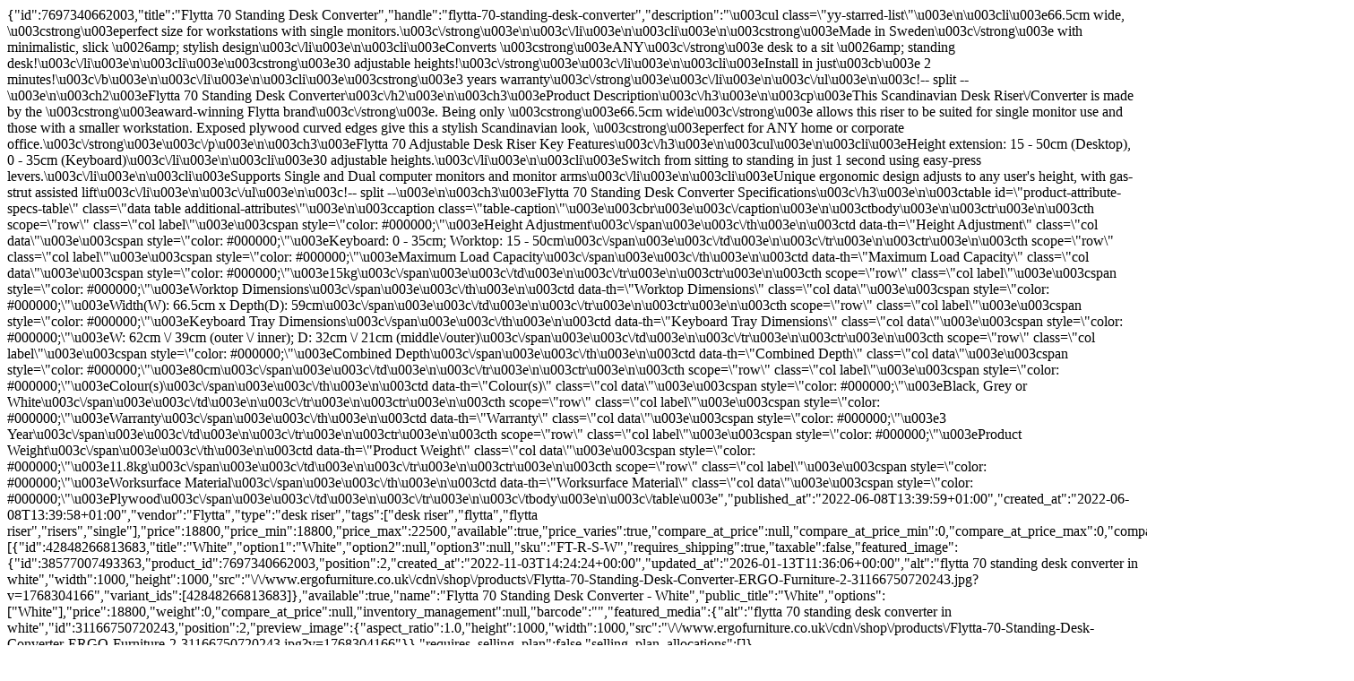

--- FILE ---
content_type: text/html; charset=utf-8
request_url: https://www.ergofurniture.co.uk/collections/single-monitor-standing-desk-converters/products/flytta-70-standing-desk-converter?view=quickview
body_size: 3275
content:

<div class="mfp-with-anim mfp-dialog mfp-dialog-big">
<div class="new_qv_wrapper">
<div class="qv_scripts">
  
<script   src="//cdn.shopify.com/s/assets/storefront/express_buttons-31665be809671b9b4f2a03d7b12c234073703301b9ba1eb204a9da58c962a708.js" crossorigin="anonymous"></script>
<script   src="//cdn.shopify.com/s/assets/storefront/features-35fa919124302b0d097cdba90a4cba671b688a3c3c61403c926ff7818bbb918f.js" crossorigin="anonymous"></script>
</div>
 













<div data-id="7697340662003" data-name="product_flytta_70_standing_desk_converter" id="qv--collections-single-monitor-standing-desk-converters-products-flytta-70-standing-desk-converter" class="swatch-product-id-7697340662003 clearfix quick-view-panel" data-reviews=" true ">
  <div class="data-qvp">{"id":7697340662003,"title":"Flytta 70 Standing Desk Converter","handle":"flytta-70-standing-desk-converter","description":"\u003cul class=\"yy-starred-list\"\u003e\n\u003cli\u003e66.5cm wide, \u003cstrong\u003eperfect size for workstations with single monitors.\u003c\/strong\u003e\n\u003c\/li\u003e\n\u003cli\u003e\n\u003cstrong\u003eMade in Sweden\u003c\/strong\u003e with minimalistic, slick \u0026amp; stylish design\u003c\/li\u003e\n\u003cli\u003eConverts \u003cstrong\u003eANY\u003c\/strong\u003e desk to a sit \u0026amp; standing desk!\u003c\/li\u003e\n\u003cli\u003e\u003cstrong\u003e30 adjustable heights!\u003c\/strong\u003e\u003c\/li\u003e\n\u003cli\u003eInstall in just\u003cb\u003e 2 minutes!\u003c\/b\u003e\n\u003c\/li\u003e\n\u003cli\u003e\u003cstrong\u003e3 years warranty\u003c\/strong\u003e\u003c\/li\u003e\n\u003c\/ul\u003e\n\u003c!-- split --\u003e\n\u003ch2\u003eFlytta 70 Standing Desk Converter\u003c\/h2\u003e\n\u003ch3\u003eProduct Description\u003c\/h3\u003e\n\u003cp\u003eThis Scandinavian Desk Riser\/Converter is made by the \u003cstrong\u003eaward-winning Flytta brand\u003c\/strong\u003e. Being only \u003cstrong\u003e66.5cm wide\u003c\/strong\u003e allows this riser to be suited for single monitor use and those with a smaller workstation. Exposed plywood curved edges give this a stylish Scandinavian look, \u003cstrong\u003eperfect for ANY home or corporate office.\u003c\/strong\u003e\u003c\/p\u003e\n\u003ch3\u003eFlytta 70 Adjustable Desk Riser Key Features\u003c\/h3\u003e\n\u003cul\u003e\n\u003cli\u003eHeight extension: 15 - 50cm (Desktop), 0 - 35cm (Keyboard)\u003c\/li\u003e\n\u003cli\u003e30 adjustable heights.\u003c\/li\u003e\n\u003cli\u003eSwitch from sitting to standing in just 1 second using easy-press levers.\u003c\/li\u003e\n\u003cli\u003eSupports Single and Dual computer monitors and monitor arms\u003c\/li\u003e\n\u003cli\u003eUnique ergonomic design adjusts to any user's height, with gas-strut assisted lift\u003c\/li\u003e\n\u003c\/ul\u003e\n\u003c!-- split --\u003e\n\u003ch3\u003eFlytta 70 Standing Desk Converter Specifications\u003c\/h3\u003e\n\u003ctable id=\"product-attribute-specs-table\" class=\"data table additional-attributes\"\u003e\n\u003ccaption class=\"table-caption\"\u003e\u003cbr\u003e\u003c\/caption\u003e\n\u003ctbody\u003e\n\u003ctr\u003e\n\u003cth scope=\"row\" class=\"col label\"\u003e\u003cspan style=\"color: #000000;\"\u003eHeight Adjustment\u003c\/span\u003e\u003c\/th\u003e\n\u003ctd data-th=\"Height Adjustment\" class=\"col data\"\u003e\u003cspan style=\"color: #000000;\"\u003eKeyboard: 0 - 35cm; Worktop: 15 - 50cm\u003c\/span\u003e\u003c\/td\u003e\n\u003c\/tr\u003e\n\u003ctr\u003e\n\u003cth scope=\"row\" class=\"col label\"\u003e\u003cspan style=\"color: #000000;\"\u003eMaximum Load Capacity\u003c\/span\u003e\u003c\/th\u003e\n\u003ctd data-th=\"Maximum Load Capacity\" class=\"col data\"\u003e\u003cspan style=\"color: #000000;\"\u003e15kg\u003c\/span\u003e\u003c\/td\u003e\n\u003c\/tr\u003e\n\u003ctr\u003e\n\u003cth scope=\"row\" class=\"col label\"\u003e\u003cspan style=\"color: #000000;\"\u003eWorktop Dimensions\u003c\/span\u003e\u003c\/th\u003e\n\u003ctd data-th=\"Worktop Dimensions\" class=\"col data\"\u003e\u003cspan style=\"color: #000000;\"\u003eWidth(W): 66.5cm x Depth(D): 59cm\u003c\/span\u003e\u003c\/td\u003e\n\u003c\/tr\u003e\n\u003ctr\u003e\n\u003cth scope=\"row\" class=\"col label\"\u003e\u003cspan style=\"color: #000000;\"\u003eKeyboard Tray Dimensions\u003c\/span\u003e\u003c\/th\u003e\n\u003ctd data-th=\"Keyboard Tray Dimensions\" class=\"col data\"\u003e\u003cspan style=\"color: #000000;\"\u003eW: 62cm \/ 39cm (outer \/ inner); D: 32cm \/ 21cm (middle\/outer)\u003c\/span\u003e\u003c\/td\u003e\n\u003c\/tr\u003e\n\u003ctr\u003e\n\u003cth scope=\"row\" class=\"col label\"\u003e\u003cspan style=\"color: #000000;\"\u003eCombined Depth\u003c\/span\u003e\u003c\/th\u003e\n\u003ctd data-th=\"Combined Depth\" class=\"col data\"\u003e\u003cspan style=\"color: #000000;\"\u003e80cm\u003c\/span\u003e\u003c\/td\u003e\n\u003c\/tr\u003e\n\u003ctr\u003e\n\u003cth scope=\"row\" class=\"col label\"\u003e\u003cspan style=\"color: #000000;\"\u003eColour(s)\u003c\/span\u003e\u003c\/th\u003e\n\u003ctd data-th=\"Colour(s)\" class=\"col data\"\u003e\u003cspan style=\"color: #000000;\"\u003eBlack, Grey or White\u003c\/span\u003e\u003c\/td\u003e\n\u003c\/tr\u003e\n\u003ctr\u003e\n\u003cth scope=\"row\" class=\"col label\"\u003e\u003cspan style=\"color: #000000;\"\u003eWarranty\u003c\/span\u003e\u003c\/th\u003e\n\u003ctd data-th=\"Warranty\" class=\"col data\"\u003e\u003cspan style=\"color: #000000;\"\u003e3 Year\u003c\/span\u003e\u003c\/td\u003e\n\u003c\/tr\u003e\n\u003ctr\u003e\n\u003cth scope=\"row\" class=\"col label\"\u003e\u003cspan style=\"color: #000000;\"\u003eProduct Weight\u003c\/span\u003e\u003c\/th\u003e\n\u003ctd data-th=\"Product Weight\" class=\"col data\"\u003e\u003cspan style=\"color: #000000;\"\u003e11.8kg\u003c\/span\u003e\u003c\/td\u003e\n\u003c\/tr\u003e\n\u003ctr\u003e\n\u003cth scope=\"row\" class=\"col label\"\u003e\u003cspan style=\"color: #000000;\"\u003eWorksurface Material\u003c\/span\u003e\u003c\/th\u003e\n\u003ctd data-th=\"Worksurface Material\" class=\"col data\"\u003e\u003cspan style=\"color: #000000;\"\u003ePlywood\u003c\/span\u003e\u003c\/td\u003e\n\u003c\/tr\u003e\n\u003c\/tbody\u003e\n\u003c\/table\u003e","published_at":"2022-06-08T13:39:59+01:00","created_at":"2022-06-08T13:39:58+01:00","vendor":"Flytta","type":"desk riser","tags":["desk riser","flytta","flytta riser","risers","single"],"price":18800,"price_min":18800,"price_max":22500,"available":true,"price_varies":true,"compare_at_price":null,"compare_at_price_min":0,"compare_at_price_max":0,"compare_at_price_varies":false,"variants":[{"id":42848266813683,"title":"White","option1":"White","option2":null,"option3":null,"sku":"FT-R-S-W","requires_shipping":true,"taxable":false,"featured_image":{"id":38577007493363,"product_id":7697340662003,"position":2,"created_at":"2022-11-03T14:24:24+00:00","updated_at":"2026-01-13T11:36:06+00:00","alt":"flytta 70 standing desk converter in white","width":1000,"height":1000,"src":"\/\/www.ergofurniture.co.uk\/cdn\/shop\/products\/Flytta-70-Standing-Desk-Converter-ERGO-Furniture-2-31166750720243.jpg?v=1768304166","variant_ids":[42848266813683]},"available":true,"name":"Flytta 70 Standing Desk Converter - White","public_title":"White","options":["White"],"price":18800,"weight":0,"compare_at_price":null,"inventory_management":null,"barcode":"","featured_media":{"alt":"flytta 70 standing desk converter in white","id":31166750720243,"position":2,"preview_image":{"aspect_ratio":1.0,"height":1000,"width":1000,"src":"\/\/www.ergofurniture.co.uk\/cdn\/shop\/products\/Flytta-70-Standing-Desk-Converter-ERGO-Furniture-2-31166750720243.jpg?v=1768304166"}},"requires_selling_plan":false,"selling_plan_allocations":[]},{"id":42848266846451,"title":"Black","option1":"Black","option2":null,"option3":null,"sku":"FT-R-S-B","requires_shipping":true,"taxable":false,"featured_image":{"id":38577008181491,"product_id":7697340662003,"position":1,"created_at":"2022-11-03T14:24:30+00:00","updated_at":"2026-01-13T11:36:06+00:00","alt":"A flyyta 70 black standing desk converter with a plywood worktop and metal frame, designed for converting a traditional desk into a standing desk.","width":1000,"height":1000,"src":"\/\/www.ergofurniture.co.uk\/cdn\/shop\/products\/Flytta-70-Standing-Desk-Converter-ERGO-Furniture-1-31166751441139.jpg?v=1768304166","variant_ids":[42848266846451]},"available":true,"name":"Flytta 70 Standing Desk Converter - Black","public_title":"Black","options":["Black"],"price":22500,"weight":0,"compare_at_price":null,"inventory_management":null,"barcode":"","featured_media":{"alt":"A flyyta 70 black standing desk converter with a plywood worktop and metal frame, designed for converting a traditional desk into a standing desk.","id":31166751441139,"position":1,"preview_image":{"aspect_ratio":1.0,"height":1000,"width":1000,"src":"\/\/www.ergofurniture.co.uk\/cdn\/shop\/products\/Flytta-70-Standing-Desk-Converter-ERGO-Furniture-1-31166751441139.jpg?v=1768304166"}},"requires_selling_plan":false,"selling_plan_allocations":[]},{"id":42848266879219,"title":"Grey","option1":"Grey","option2":null,"option3":null,"sku":"FT-R-S-G","requires_shipping":true,"taxable":false,"featured_image":{"id":38577007984883,"product_id":7697340662003,"position":3,"created_at":"2022-11-03T14:24:27+00:00","updated_at":"2026-01-13T11:36:06+00:00","alt":"flytta 70 in grey desk riser","width":1000,"height":1000,"src":"\/\/www.ergofurniture.co.uk\/cdn\/shop\/products\/Flytta-70-Standing-Desk-Converter-ERGO-Furniture-3-31166751146227.jpg?v=1768304166","variant_ids":[42848266879219]},"available":true,"name":"Flytta 70 Standing Desk Converter - Grey","public_title":"Grey","options":["Grey"],"price":18800,"weight":0,"compare_at_price":null,"inventory_management":null,"barcode":"","featured_media":{"alt":"flytta 70 in grey desk riser","id":31166751146227,"position":3,"preview_image":{"aspect_ratio":1.0,"height":1000,"width":1000,"src":"\/\/www.ergofurniture.co.uk\/cdn\/shop\/products\/Flytta-70-Standing-Desk-Converter-ERGO-Furniture-3-31166751146227.jpg?v=1768304166"}},"requires_selling_plan":false,"selling_plan_allocations":[]}],"images":["\/\/www.ergofurniture.co.uk\/cdn\/shop\/products\/Flytta-70-Standing-Desk-Converter-ERGO-Furniture-1-31166751441139.jpg?v=1768304166","\/\/www.ergofurniture.co.uk\/cdn\/shop\/products\/Flytta-70-Standing-Desk-Converter-ERGO-Furniture-2-31166750720243.jpg?v=1768304166","\/\/www.ergofurniture.co.uk\/cdn\/shop\/products\/Flytta-70-Standing-Desk-Converter-ERGO-Furniture-3-31166751146227.jpg?v=1768304166","\/\/www.ergofurniture.co.uk\/cdn\/shop\/products\/Flytta-70-Standing-Desk-Converter-ERGO-Furniture-4-31166751867123.jpg?v=1768304166"],"featured_image":"\/\/www.ergofurniture.co.uk\/cdn\/shop\/products\/Flytta-70-Standing-Desk-Converter-ERGO-Furniture-1-31166751441139.jpg?v=1768304166","options":["Colour"],"media":[{"alt":"A flyyta 70 black standing desk converter with a plywood worktop and metal frame, designed for converting a traditional desk into a standing desk.","id":31166751441139,"position":1,"preview_image":{"aspect_ratio":1.0,"height":1000,"width":1000,"src":"\/\/www.ergofurniture.co.uk\/cdn\/shop\/products\/Flytta-70-Standing-Desk-Converter-ERGO-Furniture-1-31166751441139.jpg?v=1768304166"},"aspect_ratio":1.0,"height":1000,"media_type":"image","src":"\/\/www.ergofurniture.co.uk\/cdn\/shop\/products\/Flytta-70-Standing-Desk-Converter-ERGO-Furniture-1-31166751441139.jpg?v=1768304166","width":1000},{"alt":"flytta 70 standing desk converter in white","id":31166750720243,"position":2,"preview_image":{"aspect_ratio":1.0,"height":1000,"width":1000,"src":"\/\/www.ergofurniture.co.uk\/cdn\/shop\/products\/Flytta-70-Standing-Desk-Converter-ERGO-Furniture-2-31166750720243.jpg?v=1768304166"},"aspect_ratio":1.0,"height":1000,"media_type":"image","src":"\/\/www.ergofurniture.co.uk\/cdn\/shop\/products\/Flytta-70-Standing-Desk-Converter-ERGO-Furniture-2-31166750720243.jpg?v=1768304166","width":1000},{"alt":"flytta 70 in grey desk riser","id":31166751146227,"position":3,"preview_image":{"aspect_ratio":1.0,"height":1000,"width":1000,"src":"\/\/www.ergofurniture.co.uk\/cdn\/shop\/products\/Flytta-70-Standing-Desk-Converter-ERGO-Furniture-3-31166751146227.jpg?v=1768304166"},"aspect_ratio":1.0,"height":1000,"media_type":"image","src":"\/\/www.ergofurniture.co.uk\/cdn\/shop\/products\/Flytta-70-Standing-Desk-Converter-ERGO-Furniture-3-31166751146227.jpg?v=1768304166","width":1000},{"alt":"Flytta 70 Black desk riser","id":31166751867123,"position":4,"preview_image":{"aspect_ratio":1.0,"height":1000,"width":1000,"src":"\/\/www.ergofurniture.co.uk\/cdn\/shop\/products\/Flytta-70-Standing-Desk-Converter-ERGO-Furniture-4-31166751867123.jpg?v=1768304166"},"aspect_ratio":1.0,"height":1000,"media_type":"image","src":"\/\/www.ergofurniture.co.uk\/cdn\/shop\/products\/Flytta-70-Standing-Desk-Converter-ERGO-Furniture-4-31166751867123.jpg?v=1768304166","width":1000}],"requires_selling_plan":false,"selling_plan_groups":[],"content":"\u003cul class=\"yy-starred-list\"\u003e\n\u003cli\u003e66.5cm wide, \u003cstrong\u003eperfect size for workstations with single monitors.\u003c\/strong\u003e\n\u003c\/li\u003e\n\u003cli\u003e\n\u003cstrong\u003eMade in Sweden\u003c\/strong\u003e with minimalistic, slick \u0026amp; stylish design\u003c\/li\u003e\n\u003cli\u003eConverts \u003cstrong\u003eANY\u003c\/strong\u003e desk to a sit \u0026amp; standing desk!\u003c\/li\u003e\n\u003cli\u003e\u003cstrong\u003e30 adjustable heights!\u003c\/strong\u003e\u003c\/li\u003e\n\u003cli\u003eInstall in just\u003cb\u003e 2 minutes!\u003c\/b\u003e\n\u003c\/li\u003e\n\u003cli\u003e\u003cstrong\u003e3 years warranty\u003c\/strong\u003e\u003c\/li\u003e\n\u003c\/ul\u003e\n\u003c!-- split --\u003e\n\u003ch2\u003eFlytta 70 Standing Desk Converter\u003c\/h2\u003e\n\u003ch3\u003eProduct Description\u003c\/h3\u003e\n\u003cp\u003eThis Scandinavian Desk Riser\/Converter is made by the \u003cstrong\u003eaward-winning Flytta brand\u003c\/strong\u003e. Being only \u003cstrong\u003e66.5cm wide\u003c\/strong\u003e allows this riser to be suited for single monitor use and those with a smaller workstation. Exposed plywood curved edges give this a stylish Scandinavian look, \u003cstrong\u003eperfect for ANY home or corporate office.\u003c\/strong\u003e\u003c\/p\u003e\n\u003ch3\u003eFlytta 70 Adjustable Desk Riser Key Features\u003c\/h3\u003e\n\u003cul\u003e\n\u003cli\u003eHeight extension: 15 - 50cm (Desktop), 0 - 35cm (Keyboard)\u003c\/li\u003e\n\u003cli\u003e30 adjustable heights.\u003c\/li\u003e\n\u003cli\u003eSwitch from sitting to standing in just 1 second using easy-press levers.\u003c\/li\u003e\n\u003cli\u003eSupports Single and Dual computer monitors and monitor arms\u003c\/li\u003e\n\u003cli\u003eUnique ergonomic design adjusts to any user's height, with gas-strut assisted lift\u003c\/li\u003e\n\u003c\/ul\u003e\n\u003c!-- split --\u003e\n\u003ch3\u003eFlytta 70 Standing Desk Converter Specifications\u003c\/h3\u003e\n\u003ctable id=\"product-attribute-specs-table\" class=\"data table additional-attributes\"\u003e\n\u003ccaption class=\"table-caption\"\u003e\u003cbr\u003e\u003c\/caption\u003e\n\u003ctbody\u003e\n\u003ctr\u003e\n\u003cth scope=\"row\" class=\"col label\"\u003e\u003cspan style=\"color: #000000;\"\u003eHeight Adjustment\u003c\/span\u003e\u003c\/th\u003e\n\u003ctd data-th=\"Height Adjustment\" class=\"col data\"\u003e\u003cspan style=\"color: #000000;\"\u003eKeyboard: 0 - 35cm; Worktop: 15 - 50cm\u003c\/span\u003e\u003c\/td\u003e\n\u003c\/tr\u003e\n\u003ctr\u003e\n\u003cth scope=\"row\" class=\"col label\"\u003e\u003cspan style=\"color: #000000;\"\u003eMaximum Load Capacity\u003c\/span\u003e\u003c\/th\u003e\n\u003ctd data-th=\"Maximum Load Capacity\" class=\"col data\"\u003e\u003cspan style=\"color: #000000;\"\u003e15kg\u003c\/span\u003e\u003c\/td\u003e\n\u003c\/tr\u003e\n\u003ctr\u003e\n\u003cth scope=\"row\" class=\"col label\"\u003e\u003cspan style=\"color: #000000;\"\u003eWorktop Dimensions\u003c\/span\u003e\u003c\/th\u003e\n\u003ctd data-th=\"Worktop Dimensions\" class=\"col data\"\u003e\u003cspan style=\"color: #000000;\"\u003eWidth(W): 66.5cm x Depth(D): 59cm\u003c\/span\u003e\u003c\/td\u003e\n\u003c\/tr\u003e\n\u003ctr\u003e\n\u003cth scope=\"row\" class=\"col label\"\u003e\u003cspan style=\"color: #000000;\"\u003eKeyboard Tray Dimensions\u003c\/span\u003e\u003c\/th\u003e\n\u003ctd data-th=\"Keyboard Tray Dimensions\" class=\"col data\"\u003e\u003cspan style=\"color: #000000;\"\u003eW: 62cm \/ 39cm (outer \/ inner); D: 32cm \/ 21cm (middle\/outer)\u003c\/span\u003e\u003c\/td\u003e\n\u003c\/tr\u003e\n\u003ctr\u003e\n\u003cth scope=\"row\" class=\"col label\"\u003e\u003cspan style=\"color: #000000;\"\u003eCombined Depth\u003c\/span\u003e\u003c\/th\u003e\n\u003ctd data-th=\"Combined Depth\" class=\"col data\"\u003e\u003cspan style=\"color: #000000;\"\u003e80cm\u003c\/span\u003e\u003c\/td\u003e\n\u003c\/tr\u003e\n\u003ctr\u003e\n\u003cth scope=\"row\" class=\"col label\"\u003e\u003cspan style=\"color: #000000;\"\u003eColour(s)\u003c\/span\u003e\u003c\/th\u003e\n\u003ctd data-th=\"Colour(s)\" class=\"col data\"\u003e\u003cspan style=\"color: #000000;\"\u003eBlack, Grey or White\u003c\/span\u003e\u003c\/td\u003e\n\u003c\/tr\u003e\n\u003ctr\u003e\n\u003cth scope=\"row\" class=\"col label\"\u003e\u003cspan style=\"color: #000000;\"\u003eWarranty\u003c\/span\u003e\u003c\/th\u003e\n\u003ctd data-th=\"Warranty\" class=\"col data\"\u003e\u003cspan style=\"color: #000000;\"\u003e3 Year\u003c\/span\u003e\u003c\/td\u003e\n\u003c\/tr\u003e\n\u003ctr\u003e\n\u003cth scope=\"row\" class=\"col label\"\u003e\u003cspan style=\"color: #000000;\"\u003eProduct Weight\u003c\/span\u003e\u003c\/th\u003e\n\u003ctd data-th=\"Product Weight\" class=\"col data\"\u003e\u003cspan style=\"color: #000000;\"\u003e11.8kg\u003c\/span\u003e\u003c\/td\u003e\n\u003c\/tr\u003e\n\u003ctr\u003e\n\u003cth scope=\"row\" class=\"col label\"\u003e\u003cspan style=\"color: #000000;\"\u003eWorksurface Material\u003c\/span\u003e\u003c\/th\u003e\n\u003ctd data-th=\"Worksurface Material\" class=\"col data\"\u003e\u003cspan style=\"color: #000000;\"\u003ePlywood\u003c\/span\u003e\u003c\/td\u003e\n\u003c\/tr\u003e\n\u003c\/tbody\u003e\n\u003c\/table\u003e"}</div>
  <div class="row">
    <div class="col-md-7">
      <div class="slider_1 clearfix">
        
        <div class="slides">
          <noscript>
          <img src="//www.ergofurniture.co.uk/cdn/shop/products/Flytta-70-Standing-Desk-Converter-ERGO-Furniture-1-31166751441139_1024x.jpg?v=1768304166" alt="A flyyta 70 black standing desk converter with a plywood worktop and metal frame, designed for converting a traditional desk into a standing desk.">
          </noscript>
           
           <img
             src="//www.ergofurniture.co.uk/cdn/shop/products/Flytta-70-Standing-Desk-Converter-ERGO-Furniture-2-31166750720243_300x.jpg?v=1768304166"  
             class="lazyload blur-up"
             data-src="//www.ergofurniture.co.uk/cdn/shop/products/Flytta-70-Standing-Desk-Converter-ERGO-Furniture-2-31166750720243_1024x.jpg?v=1768304166"
             alt="flytta 70 standing desk converter in white">
        </div>
                        
      </div>
    </div>
    <div class="col-md-5">
      <h3>Flytta 70 Standing Desk Converter</h3>
      
      <div class="qv-reviews clearfix mb20">
        <span class="shopify-product-reviews-badge" data-id="7697340662003"></span>
      </div>
      
      <p class="product-info-price mb20 mt10">
         
          <span id="productPrice" class="money">£188.00</span>
                 
        
        
      	
      </p>
      
       
          
          	<p class="text-smaller text-muted"><ul class="yy-starred-list">
<li>66.5cm wide, <strong>perfect size for workstations with single monitors.</strong>
</li>
<li>
<strong>Made in Sweden</strong> with minimalistic, slick &amp; stylish design</li>
<li>Converts <strong>ANY</strong> desk to a sit &amp; standing desk!</li>
<li><strong>30 adjustable heights!</strong></li>
<li>Install in just<b> 2 minutes!</b>
</li>
<li><strong>3 years warranty</strong></li>
</ul>
</p>
          
      
      
        <form method="post" action="/cart/add" id="product_form_7697340662003" accept-charset="UTF-8" class="shopify-product-form" enctype="multipart/form-data"><input type="hidden" name="form_type" value="product" /><input type="hidden" name="utf8" value="✓" />
        
        
        

        
        <div class="selector-wrapper">

          <label for="product-select-Colour">
            Colour
          </label>
          <select class="single-option-selector quick-view-selector-7697340662003" id="SingleOptionSelector-0">
            
            <option selected>
              White
            </option>
            
            <option >
              Black
            </option>
            
            <option >
              Grey
            </option>
            
          </select>

        </div>  
          

        <select name="id" id="product-select-7697340662003" class="product-variants hidden">
          
          
          <option  selected="selected"  value="42848266813683">White - £188.00 GBP</option>
          
          
          
          <option  value="42848266846451">Black - £225.00 GBP</option>
          
          
          
          <option  value="42848266879219">Grey - £188.00 GBP</option>
          
          
        </select>

        
        
        <hr>
             
          
      		
              <input type="submit" name="add" class="modal-button" id="addToCart" value="Add to Basket">
       		        
      		<a class=" modal-button2 " href="/collections/single-monitor-standing-desk-converters/products/flytta-70-standing-desk-converter">More Info</a>  
          
        


      <input type="hidden" name="product-id" value="7697340662003" /></form>
      

    </div>
  </div>
</div>

<script>
  $(function() {
    if(typeof app.selectCallback !== 'undefined'){ // make sure the app callback is available

      // get ID string
      var qvpID = 'qv--collections-single-monitor-standing-desk-converters-products-flytta-70-standing-desk-converter';

      // find the element with the matching string in the DOM
      var singleQuickViewPanel = $('#'+qvpID);

      // double check that we are not loading a double up
      if(singleQuickViewPanel.length === 1 && typeof singleQuickViewPanel.data('processed') === 'undefined'){

        // set the panel as processed, so we don't do it again
        singleQuickViewPanel.data('processed',true);

        // push the date for this product to our global object
        app.data.product_flytta_70_standing_desk_converter = {"id":7697340662003,"title":"Flytta 70 Standing Desk Converter","handle":"flytta-70-standing-desk-converter","description":"\u003cul class=\"yy-starred-list\"\u003e\n\u003cli\u003e66.5cm wide, \u003cstrong\u003eperfect size for workstations with single monitors.\u003c\/strong\u003e\n\u003c\/li\u003e\n\u003cli\u003e\n\u003cstrong\u003eMade in Sweden\u003c\/strong\u003e with minimalistic, slick \u0026amp; stylish design\u003c\/li\u003e\n\u003cli\u003eConverts \u003cstrong\u003eANY\u003c\/strong\u003e desk to a sit \u0026amp; standing desk!\u003c\/li\u003e\n\u003cli\u003e\u003cstrong\u003e30 adjustable heights!\u003c\/strong\u003e\u003c\/li\u003e\n\u003cli\u003eInstall in just\u003cb\u003e 2 minutes!\u003c\/b\u003e\n\u003c\/li\u003e\n\u003cli\u003e\u003cstrong\u003e3 years warranty\u003c\/strong\u003e\u003c\/li\u003e\n\u003c\/ul\u003e\n\u003c!-- split --\u003e\n\u003ch2\u003eFlytta 70 Standing Desk Converter\u003c\/h2\u003e\n\u003ch3\u003eProduct Description\u003c\/h3\u003e\n\u003cp\u003eThis Scandinavian Desk Riser\/Converter is made by the \u003cstrong\u003eaward-winning Flytta brand\u003c\/strong\u003e. Being only \u003cstrong\u003e66.5cm wide\u003c\/strong\u003e allows this riser to be suited for single monitor use and those with a smaller workstation. Exposed plywood curved edges give this a stylish Scandinavian look, \u003cstrong\u003eperfect for ANY home or corporate office.\u003c\/strong\u003e\u003c\/p\u003e\n\u003ch3\u003eFlytta 70 Adjustable Desk Riser Key Features\u003c\/h3\u003e\n\u003cul\u003e\n\u003cli\u003eHeight extension: 15 - 50cm (Desktop), 0 - 35cm (Keyboard)\u003c\/li\u003e\n\u003cli\u003e30 adjustable heights.\u003c\/li\u003e\n\u003cli\u003eSwitch from sitting to standing in just 1 second using easy-press levers.\u003c\/li\u003e\n\u003cli\u003eSupports Single and Dual computer monitors and monitor arms\u003c\/li\u003e\n\u003cli\u003eUnique ergonomic design adjusts to any user's height, with gas-strut assisted lift\u003c\/li\u003e\n\u003c\/ul\u003e\n\u003c!-- split --\u003e\n\u003ch3\u003eFlytta 70 Standing Desk Converter Specifications\u003c\/h3\u003e\n\u003ctable id=\"product-attribute-specs-table\" class=\"data table additional-attributes\"\u003e\n\u003ccaption class=\"table-caption\"\u003e\u003cbr\u003e\u003c\/caption\u003e\n\u003ctbody\u003e\n\u003ctr\u003e\n\u003cth scope=\"row\" class=\"col label\"\u003e\u003cspan style=\"color: #000000;\"\u003eHeight Adjustment\u003c\/span\u003e\u003c\/th\u003e\n\u003ctd data-th=\"Height Adjustment\" class=\"col data\"\u003e\u003cspan style=\"color: #000000;\"\u003eKeyboard: 0 - 35cm; Worktop: 15 - 50cm\u003c\/span\u003e\u003c\/td\u003e\n\u003c\/tr\u003e\n\u003ctr\u003e\n\u003cth scope=\"row\" class=\"col label\"\u003e\u003cspan style=\"color: #000000;\"\u003eMaximum Load Capacity\u003c\/span\u003e\u003c\/th\u003e\n\u003ctd data-th=\"Maximum Load Capacity\" class=\"col data\"\u003e\u003cspan style=\"color: #000000;\"\u003e15kg\u003c\/span\u003e\u003c\/td\u003e\n\u003c\/tr\u003e\n\u003ctr\u003e\n\u003cth scope=\"row\" class=\"col label\"\u003e\u003cspan style=\"color: #000000;\"\u003eWorktop Dimensions\u003c\/span\u003e\u003c\/th\u003e\n\u003ctd data-th=\"Worktop Dimensions\" class=\"col data\"\u003e\u003cspan style=\"color: #000000;\"\u003eWidth(W): 66.5cm x Depth(D): 59cm\u003c\/span\u003e\u003c\/td\u003e\n\u003c\/tr\u003e\n\u003ctr\u003e\n\u003cth scope=\"row\" class=\"col label\"\u003e\u003cspan style=\"color: #000000;\"\u003eKeyboard Tray Dimensions\u003c\/span\u003e\u003c\/th\u003e\n\u003ctd data-th=\"Keyboard Tray Dimensions\" class=\"col data\"\u003e\u003cspan style=\"color: #000000;\"\u003eW: 62cm \/ 39cm (outer \/ inner); D: 32cm \/ 21cm (middle\/outer)\u003c\/span\u003e\u003c\/td\u003e\n\u003c\/tr\u003e\n\u003ctr\u003e\n\u003cth scope=\"row\" class=\"col label\"\u003e\u003cspan style=\"color: #000000;\"\u003eCombined Depth\u003c\/span\u003e\u003c\/th\u003e\n\u003ctd data-th=\"Combined Depth\" class=\"col data\"\u003e\u003cspan style=\"color: #000000;\"\u003e80cm\u003c\/span\u003e\u003c\/td\u003e\n\u003c\/tr\u003e\n\u003ctr\u003e\n\u003cth scope=\"row\" class=\"col label\"\u003e\u003cspan style=\"color: #000000;\"\u003eColour(s)\u003c\/span\u003e\u003c\/th\u003e\n\u003ctd data-th=\"Colour(s)\" class=\"col data\"\u003e\u003cspan style=\"color: #000000;\"\u003eBlack, Grey or White\u003c\/span\u003e\u003c\/td\u003e\n\u003c\/tr\u003e\n\u003ctr\u003e\n\u003cth scope=\"row\" class=\"col label\"\u003e\u003cspan style=\"color: #000000;\"\u003eWarranty\u003c\/span\u003e\u003c\/th\u003e\n\u003ctd data-th=\"Warranty\" class=\"col data\"\u003e\u003cspan style=\"color: #000000;\"\u003e3 Year\u003c\/span\u003e\u003c\/td\u003e\n\u003c\/tr\u003e\n\u003ctr\u003e\n\u003cth scope=\"row\" class=\"col label\"\u003e\u003cspan style=\"color: #000000;\"\u003eProduct Weight\u003c\/span\u003e\u003c\/th\u003e\n\u003ctd data-th=\"Product Weight\" class=\"col data\"\u003e\u003cspan style=\"color: #000000;\"\u003e11.8kg\u003c\/span\u003e\u003c\/td\u003e\n\u003c\/tr\u003e\n\u003ctr\u003e\n\u003cth scope=\"row\" class=\"col label\"\u003e\u003cspan style=\"color: #000000;\"\u003eWorksurface Material\u003c\/span\u003e\u003c\/th\u003e\n\u003ctd data-th=\"Worksurface Material\" class=\"col data\"\u003e\u003cspan style=\"color: #000000;\"\u003ePlywood\u003c\/span\u003e\u003c\/td\u003e\n\u003c\/tr\u003e\n\u003c\/tbody\u003e\n\u003c\/table\u003e","published_at":"2022-06-08T13:39:59+01:00","created_at":"2022-06-08T13:39:58+01:00","vendor":"Flytta","type":"desk riser","tags":["desk riser","flytta","flytta riser","risers","single"],"price":18800,"price_min":18800,"price_max":22500,"available":true,"price_varies":true,"compare_at_price":null,"compare_at_price_min":0,"compare_at_price_max":0,"compare_at_price_varies":false,"variants":[{"id":42848266813683,"title":"White","option1":"White","option2":null,"option3":null,"sku":"FT-R-S-W","requires_shipping":true,"taxable":false,"featured_image":{"id":38577007493363,"product_id":7697340662003,"position":2,"created_at":"2022-11-03T14:24:24+00:00","updated_at":"2026-01-13T11:36:06+00:00","alt":"flytta 70 standing desk converter in white","width":1000,"height":1000,"src":"\/\/www.ergofurniture.co.uk\/cdn\/shop\/products\/Flytta-70-Standing-Desk-Converter-ERGO-Furniture-2-31166750720243.jpg?v=1768304166","variant_ids":[42848266813683]},"available":true,"name":"Flytta 70 Standing Desk Converter - White","public_title":"White","options":["White"],"price":18800,"weight":0,"compare_at_price":null,"inventory_management":null,"barcode":"","featured_media":{"alt":"flytta 70 standing desk converter in white","id":31166750720243,"position":2,"preview_image":{"aspect_ratio":1.0,"height":1000,"width":1000,"src":"\/\/www.ergofurniture.co.uk\/cdn\/shop\/products\/Flytta-70-Standing-Desk-Converter-ERGO-Furniture-2-31166750720243.jpg?v=1768304166"}},"requires_selling_plan":false,"selling_plan_allocations":[]},{"id":42848266846451,"title":"Black","option1":"Black","option2":null,"option3":null,"sku":"FT-R-S-B","requires_shipping":true,"taxable":false,"featured_image":{"id":38577008181491,"product_id":7697340662003,"position":1,"created_at":"2022-11-03T14:24:30+00:00","updated_at":"2026-01-13T11:36:06+00:00","alt":"A flyyta 70 black standing desk converter with a plywood worktop and metal frame, designed for converting a traditional desk into a standing desk.","width":1000,"height":1000,"src":"\/\/www.ergofurniture.co.uk\/cdn\/shop\/products\/Flytta-70-Standing-Desk-Converter-ERGO-Furniture-1-31166751441139.jpg?v=1768304166","variant_ids":[42848266846451]},"available":true,"name":"Flytta 70 Standing Desk Converter - Black","public_title":"Black","options":["Black"],"price":22500,"weight":0,"compare_at_price":null,"inventory_management":null,"barcode":"","featured_media":{"alt":"A flyyta 70 black standing desk converter with a plywood worktop and metal frame, designed for converting a traditional desk into a standing desk.","id":31166751441139,"position":1,"preview_image":{"aspect_ratio":1.0,"height":1000,"width":1000,"src":"\/\/www.ergofurniture.co.uk\/cdn\/shop\/products\/Flytta-70-Standing-Desk-Converter-ERGO-Furniture-1-31166751441139.jpg?v=1768304166"}},"requires_selling_plan":false,"selling_plan_allocations":[]},{"id":42848266879219,"title":"Grey","option1":"Grey","option2":null,"option3":null,"sku":"FT-R-S-G","requires_shipping":true,"taxable":false,"featured_image":{"id":38577007984883,"product_id":7697340662003,"position":3,"created_at":"2022-11-03T14:24:27+00:00","updated_at":"2026-01-13T11:36:06+00:00","alt":"flytta 70 in grey desk riser","width":1000,"height":1000,"src":"\/\/www.ergofurniture.co.uk\/cdn\/shop\/products\/Flytta-70-Standing-Desk-Converter-ERGO-Furniture-3-31166751146227.jpg?v=1768304166","variant_ids":[42848266879219]},"available":true,"name":"Flytta 70 Standing Desk Converter - Grey","public_title":"Grey","options":["Grey"],"price":18800,"weight":0,"compare_at_price":null,"inventory_management":null,"barcode":"","featured_media":{"alt":"flytta 70 in grey desk riser","id":31166751146227,"position":3,"preview_image":{"aspect_ratio":1.0,"height":1000,"width":1000,"src":"\/\/www.ergofurniture.co.uk\/cdn\/shop\/products\/Flytta-70-Standing-Desk-Converter-ERGO-Furniture-3-31166751146227.jpg?v=1768304166"}},"requires_selling_plan":false,"selling_plan_allocations":[]}],"images":["\/\/www.ergofurniture.co.uk\/cdn\/shop\/products\/Flytta-70-Standing-Desk-Converter-ERGO-Furniture-1-31166751441139.jpg?v=1768304166","\/\/www.ergofurniture.co.uk\/cdn\/shop\/products\/Flytta-70-Standing-Desk-Converter-ERGO-Furniture-2-31166750720243.jpg?v=1768304166","\/\/www.ergofurniture.co.uk\/cdn\/shop\/products\/Flytta-70-Standing-Desk-Converter-ERGO-Furniture-3-31166751146227.jpg?v=1768304166","\/\/www.ergofurniture.co.uk\/cdn\/shop\/products\/Flytta-70-Standing-Desk-Converter-ERGO-Furniture-4-31166751867123.jpg?v=1768304166"],"featured_image":"\/\/www.ergofurniture.co.uk\/cdn\/shop\/products\/Flytta-70-Standing-Desk-Converter-ERGO-Furniture-1-31166751441139.jpg?v=1768304166","options":["Colour"],"media":[{"alt":"A flyyta 70 black standing desk converter with a plywood worktop and metal frame, designed for converting a traditional desk into a standing desk.","id":31166751441139,"position":1,"preview_image":{"aspect_ratio":1.0,"height":1000,"width":1000,"src":"\/\/www.ergofurniture.co.uk\/cdn\/shop\/products\/Flytta-70-Standing-Desk-Converter-ERGO-Furniture-1-31166751441139.jpg?v=1768304166"},"aspect_ratio":1.0,"height":1000,"media_type":"image","src":"\/\/www.ergofurniture.co.uk\/cdn\/shop\/products\/Flytta-70-Standing-Desk-Converter-ERGO-Furniture-1-31166751441139.jpg?v=1768304166","width":1000},{"alt":"flytta 70 standing desk converter in white","id":31166750720243,"position":2,"preview_image":{"aspect_ratio":1.0,"height":1000,"width":1000,"src":"\/\/www.ergofurniture.co.uk\/cdn\/shop\/products\/Flytta-70-Standing-Desk-Converter-ERGO-Furniture-2-31166750720243.jpg?v=1768304166"},"aspect_ratio":1.0,"height":1000,"media_type":"image","src":"\/\/www.ergofurniture.co.uk\/cdn\/shop\/products\/Flytta-70-Standing-Desk-Converter-ERGO-Furniture-2-31166750720243.jpg?v=1768304166","width":1000},{"alt":"flytta 70 in grey desk riser","id":31166751146227,"position":3,"preview_image":{"aspect_ratio":1.0,"height":1000,"width":1000,"src":"\/\/www.ergofurniture.co.uk\/cdn\/shop\/products\/Flytta-70-Standing-Desk-Converter-ERGO-Furniture-3-31166751146227.jpg?v=1768304166"},"aspect_ratio":1.0,"height":1000,"media_type":"image","src":"\/\/www.ergofurniture.co.uk\/cdn\/shop\/products\/Flytta-70-Standing-Desk-Converter-ERGO-Furniture-3-31166751146227.jpg?v=1768304166","width":1000},{"alt":"Flytta 70 Black desk riser","id":31166751867123,"position":4,"preview_image":{"aspect_ratio":1.0,"height":1000,"width":1000,"src":"\/\/www.ergofurniture.co.uk\/cdn\/shop\/products\/Flytta-70-Standing-Desk-Converter-ERGO-Furniture-4-31166751867123.jpg?v=1768304166"},"aspect_ratio":1.0,"height":1000,"media_type":"image","src":"\/\/www.ergofurniture.co.uk\/cdn\/shop\/products\/Flytta-70-Standing-Desk-Converter-ERGO-Furniture-4-31166751867123.jpg?v=1768304166","width":1000}],"requires_selling_plan":false,"selling_plan_groups":[],"content":"\u003cul class=\"yy-starred-list\"\u003e\n\u003cli\u003e66.5cm wide, \u003cstrong\u003eperfect size for workstations with single monitors.\u003c\/strong\u003e\n\u003c\/li\u003e\n\u003cli\u003e\n\u003cstrong\u003eMade in Sweden\u003c\/strong\u003e with minimalistic, slick \u0026amp; stylish design\u003c\/li\u003e\n\u003cli\u003eConverts \u003cstrong\u003eANY\u003c\/strong\u003e desk to a sit \u0026amp; standing desk!\u003c\/li\u003e\n\u003cli\u003e\u003cstrong\u003e30 adjustable heights!\u003c\/strong\u003e\u003c\/li\u003e\n\u003cli\u003eInstall in just\u003cb\u003e 2 minutes!\u003c\/b\u003e\n\u003c\/li\u003e\n\u003cli\u003e\u003cstrong\u003e3 years warranty\u003c\/strong\u003e\u003c\/li\u003e\n\u003c\/ul\u003e\n\u003c!-- split --\u003e\n\u003ch2\u003eFlytta 70 Standing Desk Converter\u003c\/h2\u003e\n\u003ch3\u003eProduct Description\u003c\/h3\u003e\n\u003cp\u003eThis Scandinavian Desk Riser\/Converter is made by the \u003cstrong\u003eaward-winning Flytta brand\u003c\/strong\u003e. Being only \u003cstrong\u003e66.5cm wide\u003c\/strong\u003e allows this riser to be suited for single monitor use and those with a smaller workstation. Exposed plywood curved edges give this a stylish Scandinavian look, \u003cstrong\u003eperfect for ANY home or corporate office.\u003c\/strong\u003e\u003c\/p\u003e\n\u003ch3\u003eFlytta 70 Adjustable Desk Riser Key Features\u003c\/h3\u003e\n\u003cul\u003e\n\u003cli\u003eHeight extension: 15 - 50cm (Desktop), 0 - 35cm (Keyboard)\u003c\/li\u003e\n\u003cli\u003e30 adjustable heights.\u003c\/li\u003e\n\u003cli\u003eSwitch from sitting to standing in just 1 second using easy-press levers.\u003c\/li\u003e\n\u003cli\u003eSupports Single and Dual computer monitors and monitor arms\u003c\/li\u003e\n\u003cli\u003eUnique ergonomic design adjusts to any user's height, with gas-strut assisted lift\u003c\/li\u003e\n\u003c\/ul\u003e\n\u003c!-- split --\u003e\n\u003ch3\u003eFlytta 70 Standing Desk Converter Specifications\u003c\/h3\u003e\n\u003ctable id=\"product-attribute-specs-table\" class=\"data table additional-attributes\"\u003e\n\u003ccaption class=\"table-caption\"\u003e\u003cbr\u003e\u003c\/caption\u003e\n\u003ctbody\u003e\n\u003ctr\u003e\n\u003cth scope=\"row\" class=\"col label\"\u003e\u003cspan style=\"color: #000000;\"\u003eHeight Adjustment\u003c\/span\u003e\u003c\/th\u003e\n\u003ctd data-th=\"Height Adjustment\" class=\"col data\"\u003e\u003cspan style=\"color: #000000;\"\u003eKeyboard: 0 - 35cm; Worktop: 15 - 50cm\u003c\/span\u003e\u003c\/td\u003e\n\u003c\/tr\u003e\n\u003ctr\u003e\n\u003cth scope=\"row\" class=\"col label\"\u003e\u003cspan style=\"color: #000000;\"\u003eMaximum Load Capacity\u003c\/span\u003e\u003c\/th\u003e\n\u003ctd data-th=\"Maximum Load Capacity\" class=\"col data\"\u003e\u003cspan style=\"color: #000000;\"\u003e15kg\u003c\/span\u003e\u003c\/td\u003e\n\u003c\/tr\u003e\n\u003ctr\u003e\n\u003cth scope=\"row\" class=\"col label\"\u003e\u003cspan style=\"color: #000000;\"\u003eWorktop Dimensions\u003c\/span\u003e\u003c\/th\u003e\n\u003ctd data-th=\"Worktop Dimensions\" class=\"col data\"\u003e\u003cspan style=\"color: #000000;\"\u003eWidth(W): 66.5cm x Depth(D): 59cm\u003c\/span\u003e\u003c\/td\u003e\n\u003c\/tr\u003e\n\u003ctr\u003e\n\u003cth scope=\"row\" class=\"col label\"\u003e\u003cspan style=\"color: #000000;\"\u003eKeyboard Tray Dimensions\u003c\/span\u003e\u003c\/th\u003e\n\u003ctd data-th=\"Keyboard Tray Dimensions\" class=\"col data\"\u003e\u003cspan style=\"color: #000000;\"\u003eW: 62cm \/ 39cm (outer \/ inner); D: 32cm \/ 21cm (middle\/outer)\u003c\/span\u003e\u003c\/td\u003e\n\u003c\/tr\u003e\n\u003ctr\u003e\n\u003cth scope=\"row\" class=\"col label\"\u003e\u003cspan style=\"color: #000000;\"\u003eCombined Depth\u003c\/span\u003e\u003c\/th\u003e\n\u003ctd data-th=\"Combined Depth\" class=\"col data\"\u003e\u003cspan style=\"color: #000000;\"\u003e80cm\u003c\/span\u003e\u003c\/td\u003e\n\u003c\/tr\u003e\n\u003ctr\u003e\n\u003cth scope=\"row\" class=\"col label\"\u003e\u003cspan style=\"color: #000000;\"\u003eColour(s)\u003c\/span\u003e\u003c\/th\u003e\n\u003ctd data-th=\"Colour(s)\" class=\"col data\"\u003e\u003cspan style=\"color: #000000;\"\u003eBlack, Grey or White\u003c\/span\u003e\u003c\/td\u003e\n\u003c\/tr\u003e\n\u003ctr\u003e\n\u003cth scope=\"row\" class=\"col label\"\u003e\u003cspan style=\"color: #000000;\"\u003eWarranty\u003c\/span\u003e\u003c\/th\u003e\n\u003ctd data-th=\"Warranty\" class=\"col data\"\u003e\u003cspan style=\"color: #000000;\"\u003e3 Year\u003c\/span\u003e\u003c\/td\u003e\n\u003c\/tr\u003e\n\u003ctr\u003e\n\u003cth scope=\"row\" class=\"col label\"\u003e\u003cspan style=\"color: #000000;\"\u003eProduct Weight\u003c\/span\u003e\u003c\/th\u003e\n\u003ctd data-th=\"Product Weight\" class=\"col data\"\u003e\u003cspan style=\"color: #000000;\"\u003e11.8kg\u003c\/span\u003e\u003c\/td\u003e\n\u003c\/tr\u003e\n\u003ctr\u003e\n\u003cth scope=\"row\" class=\"col label\"\u003e\u003cspan style=\"color: #000000;\"\u003eWorksurface Material\u003c\/span\u003e\u003c\/th\u003e\n\u003ctd data-th=\"Worksurface Material\" class=\"col data\"\u003e\u003cspan style=\"color: #000000;\"\u003ePlywood\u003c\/span\u003e\u003c\/td\u003e\n\u003c\/tr\u003e\n\u003c\/tbody\u003e\n\u003c\/table\u003e"};

        $(".quick-view-selector-7697340662003").on("change", function(){
          var $form = $(this).closest("form"),
          productVariantObj = [{"id":42848266813683,"title":"White","option1":"White","option2":null,"option3":null,"sku":"FT-R-S-W","requires_shipping":true,"taxable":false,"featured_image":{"id":38577007493363,"product_id":7697340662003,"position":2,"created_at":"2022-11-03T14:24:24+00:00","updated_at":"2026-01-13T11:36:06+00:00","alt":"flytta 70 standing desk converter in white","width":1000,"height":1000,"src":"\/\/www.ergofurniture.co.uk\/cdn\/shop\/products\/Flytta-70-Standing-Desk-Converter-ERGO-Furniture-2-31166750720243.jpg?v=1768304166","variant_ids":[42848266813683]},"available":true,"name":"Flytta 70 Standing Desk Converter - White","public_title":"White","options":["White"],"price":18800,"weight":0,"compare_at_price":null,"inventory_management":null,"barcode":"","featured_media":{"alt":"flytta 70 standing desk converter in white","id":31166750720243,"position":2,"preview_image":{"aspect_ratio":1.0,"height":1000,"width":1000,"src":"\/\/www.ergofurniture.co.uk\/cdn\/shop\/products\/Flytta-70-Standing-Desk-Converter-ERGO-Furniture-2-31166750720243.jpg?v=1768304166"}},"requires_selling_plan":false,"selling_plan_allocations":[]},{"id":42848266846451,"title":"Black","option1":"Black","option2":null,"option3":null,"sku":"FT-R-S-B","requires_shipping":true,"taxable":false,"featured_image":{"id":38577008181491,"product_id":7697340662003,"position":1,"created_at":"2022-11-03T14:24:30+00:00","updated_at":"2026-01-13T11:36:06+00:00","alt":"A flyyta 70 black standing desk converter with a plywood worktop and metal frame, designed for converting a traditional desk into a standing desk.","width":1000,"height":1000,"src":"\/\/www.ergofurniture.co.uk\/cdn\/shop\/products\/Flytta-70-Standing-Desk-Converter-ERGO-Furniture-1-31166751441139.jpg?v=1768304166","variant_ids":[42848266846451]},"available":true,"name":"Flytta 70 Standing Desk Converter - Black","public_title":"Black","options":["Black"],"price":22500,"weight":0,"compare_at_price":null,"inventory_management":null,"barcode":"","featured_media":{"alt":"A flyyta 70 black standing desk converter with a plywood worktop and metal frame, designed for converting a traditional desk into a standing desk.","id":31166751441139,"position":1,"preview_image":{"aspect_ratio":1.0,"height":1000,"width":1000,"src":"\/\/www.ergofurniture.co.uk\/cdn\/shop\/products\/Flytta-70-Standing-Desk-Converter-ERGO-Furniture-1-31166751441139.jpg?v=1768304166"}},"requires_selling_plan":false,"selling_plan_allocations":[]},{"id":42848266879219,"title":"Grey","option1":"Grey","option2":null,"option3":null,"sku":"FT-R-S-G","requires_shipping":true,"taxable":false,"featured_image":{"id":38577007984883,"product_id":7697340662003,"position":3,"created_at":"2022-11-03T14:24:27+00:00","updated_at":"2026-01-13T11:36:06+00:00","alt":"flytta 70 in grey desk riser","width":1000,"height":1000,"src":"\/\/www.ergofurniture.co.uk\/cdn\/shop\/products\/Flytta-70-Standing-Desk-Converter-ERGO-Furniture-3-31166751146227.jpg?v=1768304166","variant_ids":[42848266879219]},"available":true,"name":"Flytta 70 Standing Desk Converter - Grey","public_title":"Grey","options":["Grey"],"price":18800,"weight":0,"compare_at_price":null,"inventory_management":null,"barcode":"","featured_media":{"alt":"flytta 70 in grey desk riser","id":31166751146227,"position":3,"preview_image":{"aspect_ratio":1.0,"height":1000,"width":1000,"src":"\/\/www.ergofurniture.co.uk\/cdn\/shop\/products\/Flytta-70-Standing-Desk-Converter-ERGO-Furniture-3-31166751146227.jpg?v=1768304166"}},"requires_selling_plan":false,"selling_plan_allocations":[]}];

        var option1 = $form.find("#SingleOptionSelector-0").val() || null,
            option2 = $form.find("#SingleOptionSelector-1").val() || null,
            option3 = $form.find("#SingleOptionSelector-2").val() || null,
            flag = true;
        for (var i=0,length=productVariantObj.length; i<length; i++) {
          var productVar = productVariantObj[i];
          if(option1==productVar.option1 && option2==productVar.option2 && option3==productVar.option3){
            flag = false;
            $('#product-select-7697340662003' ).val(productVar.id);
              app.selectCallback(productVar, 7697340662003);
            break;
          }
        }
        if(flag){
          app.selectCallback(null, 7697340662003);
                             }

                             });

          // BEGIN SWATCHES

          var indexArray=[];
          var productVariantOptions = [{"id":42848266813683,"title":"White","option1":"White","option2":null,"option3":null,"sku":"FT-R-S-W","requires_shipping":true,"taxable":false,"featured_image":{"id":38577007493363,"product_id":7697340662003,"position":2,"created_at":"2022-11-03T14:24:24+00:00","updated_at":"2026-01-13T11:36:06+00:00","alt":"flytta 70 standing desk converter in white","width":1000,"height":1000,"src":"\/\/www.ergofurniture.co.uk\/cdn\/shop\/products\/Flytta-70-Standing-Desk-Converter-ERGO-Furniture-2-31166750720243.jpg?v=1768304166","variant_ids":[42848266813683]},"available":true,"name":"Flytta 70 Standing Desk Converter - White","public_title":"White","options":["White"],"price":18800,"weight":0,"compare_at_price":null,"inventory_management":null,"barcode":"","featured_media":{"alt":"flytta 70 standing desk converter in white","id":31166750720243,"position":2,"preview_image":{"aspect_ratio":1.0,"height":1000,"width":1000,"src":"\/\/www.ergofurniture.co.uk\/cdn\/shop\/products\/Flytta-70-Standing-Desk-Converter-ERGO-Furniture-2-31166750720243.jpg?v=1768304166"}},"requires_selling_plan":false,"selling_plan_allocations":[]},{"id":42848266846451,"title":"Black","option1":"Black","option2":null,"option3":null,"sku":"FT-R-S-B","requires_shipping":true,"taxable":false,"featured_image":{"id":38577008181491,"product_id":7697340662003,"position":1,"created_at":"2022-11-03T14:24:30+00:00","updated_at":"2026-01-13T11:36:06+00:00","alt":"A flyyta 70 black standing desk converter with a plywood worktop and metal frame, designed for converting a traditional desk into a standing desk.","width":1000,"height":1000,"src":"\/\/www.ergofurniture.co.uk\/cdn\/shop\/products\/Flytta-70-Standing-Desk-Converter-ERGO-Furniture-1-31166751441139.jpg?v=1768304166","variant_ids":[42848266846451]},"available":true,"name":"Flytta 70 Standing Desk Converter - Black","public_title":"Black","options":["Black"],"price":22500,"weight":0,"compare_at_price":null,"inventory_management":null,"barcode":"","featured_media":{"alt":"A flyyta 70 black standing desk converter with a plywood worktop and metal frame, designed for converting a traditional desk into a standing desk.","id":31166751441139,"position":1,"preview_image":{"aspect_ratio":1.0,"height":1000,"width":1000,"src":"\/\/www.ergofurniture.co.uk\/cdn\/shop\/products\/Flytta-70-Standing-Desk-Converter-ERGO-Furniture-1-31166751441139.jpg?v=1768304166"}},"requires_selling_plan":false,"selling_plan_allocations":[]},{"id":42848266879219,"title":"Grey","option1":"Grey","option2":null,"option3":null,"sku":"FT-R-S-G","requires_shipping":true,"taxable":false,"featured_image":{"id":38577007984883,"product_id":7697340662003,"position":3,"created_at":"2022-11-03T14:24:27+00:00","updated_at":"2026-01-13T11:36:06+00:00","alt":"flytta 70 in grey desk riser","width":1000,"height":1000,"src":"\/\/www.ergofurniture.co.uk\/cdn\/shop\/products\/Flytta-70-Standing-Desk-Converter-ERGO-Furniture-3-31166751146227.jpg?v=1768304166","variant_ids":[42848266879219]},"available":true,"name":"Flytta 70 Standing Desk Converter - Grey","public_title":"Grey","options":["Grey"],"price":18800,"weight":0,"compare_at_price":null,"inventory_management":null,"barcode":"","featured_media":{"alt":"flytta 70 in grey desk riser","id":31166751146227,"position":3,"preview_image":{"aspect_ratio":1.0,"height":1000,"width":1000,"src":"\/\/www.ergofurniture.co.uk\/cdn\/shop\/products\/Flytta-70-Standing-Desk-Converter-ERGO-Furniture-3-31166751146227.jpg?v=1768304166"}},"requires_selling_plan":false,"selling_plan_allocations":[]}];
          $("[data-id=7697340662003] .single-option-selector option:selected").each(function() {
            indexArray.push($(this).index());
        });
        var form = jQuery('#product-select-7697340662003').closest('form');
                          var variantIndex = jQuery('#product-select-7697340662003 option:selected').index(); 
                          if(variantIndex>=0){      
          var variant = productVariantOptions[variantIndex];                  
          for (var i=0,length=variant.options.length; i<length; i++) {
            var num = indexArray[i];
            var radioButtonDiv = form.find('.swatch[data-option-index="' + i + '"] div.swatch-element')[num];
            var radioButton = $(radioButtonDiv).find(":radio");
            if (radioButton.size()) {
              radioButton.get(0).checked = true;
            }
          }
        }

        // END SWATCHES


        

        // Auto-select first available variant on page load. Otherwise the product looks sold out.

        
        
        
        
        
        
        singleQuickViewPanel.find('#qv--collections-single-monitor-standing-desk-converters-products-flytta-70-standing-desk-converter .quick-view-selector-7697340662003:eq(0)').val("White").trigger('change');
        
        
        
        
        
        
        
        
      }
    }
     
    
  });
</script>


</div>
</div>